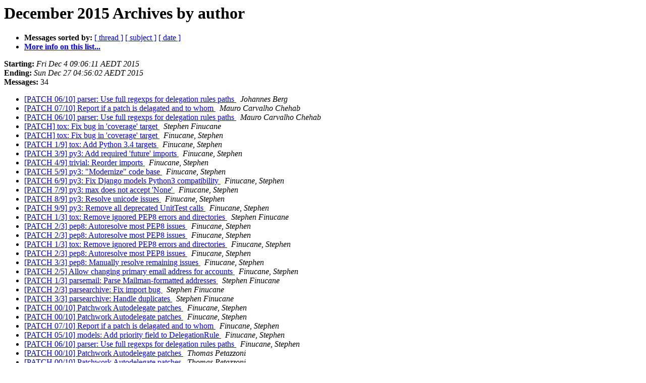

--- FILE ---
content_type: text/html
request_url: https://lists.ozlabs.org/pipermail/patchwork/2015-December/author.html
body_size: 1511
content:
<!DOCTYPE HTML PUBLIC "-//W3C//DTD HTML 4.01 Transitional//EN">
<HTML>
  <HEAD>
     <title>The Patchwork December 2015 Archive by author</title>
     <META NAME="robots" CONTENT="noindex,follow">
     <META http-equiv="Content-Type" content="text/html; charset=utf-8">
  </HEAD>
  <BODY BGCOLOR="#ffffff">
      <a name="start"></A>
      <h1>December 2015 Archives by author</h1>
      <ul>
         <li> <b>Messages sorted by:</b>
	        <a href="thread.html#start">[ thread ]</a>
		<a href="subject.html#start">[ subject ]</a>
		
		<a href="date.html#start">[ date ]</a>

	     <li><b><a href="https://lists.ozlabs.org/listinfo/patchwork">More info on this list...
                    </a></b></li>
      </ul>
      <p><b>Starting:</b> <i>Fri Dec  4 09:06:11 AEDT 2015</i><br>
         <b>Ending:</b> <i>Sun Dec 27 04:56:02 AEDT 2015</i><br>
         <b>Messages:</b> 34<p>
     <ul>

<LI><A HREF="002211.html">[PATCH 06/10] parser: Use full regexps for delegation rules paths
</A><A NAME="2211">&nbsp;</A>
<I>Johannes Berg
</I>

<LI><A HREF="002210.html">[PATCH 07/10] Report if a patch is delagated and to whom
</A><A NAME="2210">&nbsp;</A>
<I>Mauro Carvalho Chehab
</I>

<LI><A HREF="002217.html">[PATCH 06/10] parser: Use full regexps for delegation rules paths
</A><A NAME="2217">&nbsp;</A>
<I>Mauro Carvalho Chehab
</I>

<LI><A HREF="002184.html">[PATCH] tox: Fix bug in 'coverage' target
</A><A NAME="2184">&nbsp;</A>
<I>Stephen Finucane
</I>

<LI><A HREF="002185.html">[PATCH] tox: Fix bug in 'coverage' target
</A><A NAME="2185">&nbsp;</A>
<I>Finucane, Stephen
</I>

<LI><A HREF="002186.html">[PATCH 1/9] tox: Add Python 3.4 targets
</A><A NAME="2186">&nbsp;</A>
<I>Finucane, Stephen
</I>

<LI><A HREF="002187.html">[PATCH 3/9] py3: Add required 'future' imports
</A><A NAME="2187">&nbsp;</A>
<I>Finucane, Stephen
</I>

<LI><A HREF="002188.html">[PATCH 4/9] trivial: Reorder imports
</A><A NAME="2188">&nbsp;</A>
<I>Finucane, Stephen
</I>

<LI><A HREF="002189.html">[PATCH 5/9] py3: &quot;Modernize&quot; code base
</A><A NAME="2189">&nbsp;</A>
<I>Finucane, Stephen
</I>

<LI><A HREF="002190.html">[PATCH 6/9] py3: Fix Django models Python3 compatibility
</A><A NAME="2190">&nbsp;</A>
<I>Finucane, Stephen
</I>

<LI><A HREF="002191.html">[PATCH 7/9] py3: max does not accept 'None'
</A><A NAME="2191">&nbsp;</A>
<I>Finucane, Stephen
</I>

<LI><A HREF="002192.html">[PATCH 8/9] py3: Resolve unicode issues
</A><A NAME="2192">&nbsp;</A>
<I>Finucane, Stephen
</I>

<LI><A HREF="002193.html">[PATCH 9/9] py3: Remove all deprecated UnitTest calls
</A><A NAME="2193">&nbsp;</A>
<I>Finucane, Stephen
</I>

<LI><A HREF="002194.html">[PATCH 1/3] tox: Remove ignored PEP8 errors and directories
</A><A NAME="2194">&nbsp;</A>
<I>Stephen Finucane
</I>

<LI><A HREF="002195.html">[PATCH 2/3] pep8: Autoresolve most PEP8 issues
</A><A NAME="2195">&nbsp;</A>
<I>Finucane, Stephen
</I>

<LI><A HREF="002196.html">[PATCH 2/3] pep8: Autoresolve most PEP8 issues
</A><A NAME="2196">&nbsp;</A>
<I>Finucane, Stephen
</I>

<LI><A HREF="002197.html">[PATCH 1/3] tox: Remove ignored PEP8 errors and directories
</A><A NAME="2197">&nbsp;</A>
<I>Finucane, Stephen
</I>

<LI><A HREF="002198.html">[PATCH 2/3] pep8: Autoresolve most PEP8 issues
</A><A NAME="2198">&nbsp;</A>
<I>Finucane, Stephen
</I>

<LI><A HREF="002199.html">[PATCH 3/3] pep8: Manually resolve remaining issues
</A><A NAME="2199">&nbsp;</A>
<I>Finucane, Stephen
</I>

<LI><A HREF="002200.html">[PATCH 2/5] Allow changing primary email address for accounts
</A><A NAME="2200">&nbsp;</A>
<I>Finucane, Stephen
</I>

<LI><A HREF="002201.html">[PATCH 1/3] parsemail: Parse Mailman-formatted addresses
</A><A NAME="2201">&nbsp;</A>
<I>Stephen Finucane
</I>

<LI><A HREF="002203.html">[PATCH 2/3] parsearchive: Fix import bug
</A><A NAME="2203">&nbsp;</A>
<I>Stephen Finucane
</I>

<LI><A HREF="002202.html">[PATCH 3/3] parsearchive: Handle duplicates
</A><A NAME="2202">&nbsp;</A>
<I>Stephen Finucane
</I>

<LI><A HREF="002205.html">[PATCH 00/10] Patchwork Autodelegate patches
</A><A NAME="2205">&nbsp;</A>
<I>Finucane, Stephen
</I>

<LI><A HREF="002206.html">[PATCH 00/10] Patchwork Autodelegate patches
</A><A NAME="2206">&nbsp;</A>
<I>Finucane, Stephen
</I>

<LI><A HREF="002207.html">[PATCH 07/10] Report if a patch is delagated and to whom
</A><A NAME="2207">&nbsp;</A>
<I>Finucane, Stephen
</I>

<LI><A HREF="002208.html">[PATCH 05/10] models: Add priority field to DelegationRule
</A><A NAME="2208">&nbsp;</A>
<I>Finucane, Stephen
</I>

<LI><A HREF="002209.html">[PATCH 06/10] parser: Use full regexps for delegation rules paths
</A><A NAME="2209">&nbsp;</A>
<I>Finucane, Stephen
</I>

<LI><A HREF="002204.html">[PATCH 00/10] Patchwork Autodelegate patches
</A><A NAME="2204">&nbsp;</A>
<I>Thomas Petazzoni
</I>

<LI><A HREF="002212.html">[PATCH 00/10] Patchwork Autodelegate patches
</A><A NAME="2212">&nbsp;</A>
<I>Thomas Petazzoni
</I>

<LI><A HREF="002214.html">[PATCH 06/10] parser: Use full regexps for delegation rules paths
</A><A NAME="2214">&nbsp;</A>
<I>Laurent Pinchart
</I>

<LI><A HREF="002213.html">[PATCH 06/10] parser: Use full regexps for delegation rules paths
</A><A NAME="2213">&nbsp;</A>
<I>Laurent Pinchart
</I>

<LI><A HREF="002216.html">[PATCH 00/10] Patchwork Autodelegate patches
</A><A NAME="2216">&nbsp;</A>
<I>Laurent Pinchart
</I>

<LI><A HREF="002215.html">[PATCH 05/10] models: Add priority field to DelegationRule
</A><A NAME="2215">&nbsp;</A>
<I>Laurent Pinchart
</I>

    </ul>
    <p>
      <a name="end"><b>Last message date:</b></a> 
       <i>Sun Dec 27 04:56:02 AEDT 2015</i><br>
    <b>Archived on:</b> <i>Sun Dec 27 04:59:59 AEDT 2015</i>
    <p>
   <ul>
         <li> <b>Messages sorted by:</b>
	        <a href="thread.html#start">[ thread ]</a>
		<a href="subject.html#start">[ subject ]</a>
		
		<a href="date.html#start">[ date ]</a>
	     <li><b><a href="https://lists.ozlabs.org/listinfo/patchwork">More info on this list...
                    </a></b></li>
     </ul>
     <p>
     <hr>
     <i>This archive was generated by
     Pipermail 0.09 (Mailman edition).</i>
  </BODY>
</HTML>

